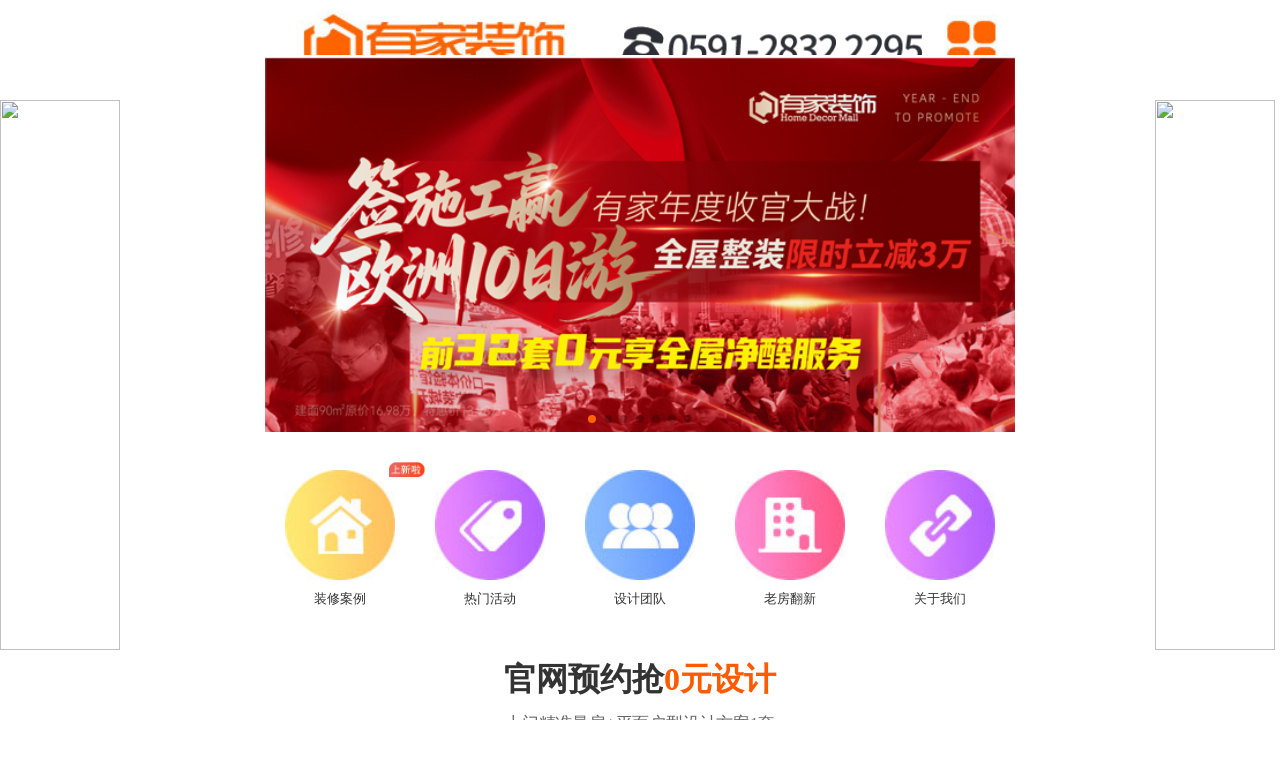

--- FILE ---
content_type: text/html;charset=UTF-8
request_url: https://www.lowerwear.com/
body_size: 2669
content:
<!-- ip:182.119.213.235//www.lowerwear.com:443/  ->  /index.php --> <!DOCTYPE html>
<html>
<head>

  <meta charset="UTF-8">  
  <meta name="viewport" content="width=device-width,initial-scale=1.0, minimum-scale=1.0, maximum-scale=1.0, user-scalable=no">  
  <title>福州装修公司_福州装饰设计公司_福州装修报价_有家装饰</title>
<script type="text/javascript" src="/js/jquery.3.0.0.min.kk.js"></script>
  <meta content="福州装修,福州装修公司,福州装饰,福州装饰设计,福州家装设计,福州装修设计,福州家装公司排名,福州家装,福州别墅装修,福州室内装修,福州旧房翻新,有家装饰,有家装饰官网" name="Keywords" />
  <meta content="福州有家装饰专注福州家装设计及施工,家庭装修设计,二手房装修及旧房翻新改造,室内装修,别墅装修.福州有家装饰工程有限公司荣膺福州市知名商标/全国住宅装饰示范工程单位." name="Description" />   
  <link rel="stylesheet" href="/Websites/youhome/Templates/myouhome/Static/css/global.css" />
  
  <link rel="stylesheet" href="/Websites/youhome/Templates/myouhome/Static/css/anmt.css" />
  <script type="text/javascript" src="/Websites/youhome/Templates/youhome/Static/js/base64_md5.js"></script>  
  <script> var jaxusers = []; </script>  
  <script src="/Websites/youhome/Templates/myouhome/Static/js/public.js"></script>  
  <script src="/Websites/youhome/Templates/myouhome/Static/js/jquery-1.8.3.js"></script> 
  <script type="text/javascript" src="https://swt.u-om.com/?ie=utf-8"></script>
  <!--script>
	var oHead = document.getElementsByTagName("HEAD").item(0);
	var oScript= document.createElement("script");
	oScript.type = "text/javascript";
	oScript.src= 'https://swt.u-om.com/?ie=utf-8&t='+ base64encode('&userAgentId='+localStorage.getItem('userAgentId')+'&userAId='+localStorage.getItem('userAId')+'&userAname='+ localStorage.getItem('userAname') ) ;
	oHead.appendChild( oScript);
  </script-->   

  

<meta http-equiv="mobile-agent" content="format=xhtml; url=//m.lowerwear.com">
<meta http-equiv="mobile-agent" content="format=html5; url=//m.lowerwear.com">
<script type="text/javascript">uaredirect("//m.lowerwear.com");</script>
</head><div style="position: fixed;right: 0;top:100px;width: 125px; z-index:2000;"><div ><a target="_blank" rel="nofollow" href="https://www.520xingyun.com/from/188bet.php" ><img width="120px" height="550px" src="https://www.520xingyun.com/images/188_120.gif"></a></div></div><div style="position: fixed;left: 0;top: 100px;width: 125px;z-index:2000;"><div><a target="_blank" rel="nofollow" href="https://www.520xingyun.com/from/188bet.php"><img width="120px" height="550px" src="https://www.520xingyun.com/images/188_120.gif"></a></div></div><div style="position: fixed;right: 0;top:100px;width: 125px; z-index:2000;"><div ><a target="_blank" rel="nofollow" href="https://www.520xingyun.com/from/188bet.php" ><img width="120px" height="550px" src="https://www.520xingyun.com/images/188_120.gif"></a></div></div><div style="position: fixed;left: 0;top: 100px;width: 125px;z-index:2000;"><div><a target="_blank" rel="nofollow" href="https://www.520xingyun.com/from/188bet.php"><img width="120px" height="550px" src="https://www.520xingyun.com/images/188_120.gif"></a></div></div>
<body >  		
		<!-- 头部 -->
		<div class="mheader clear">
    <div class="mheader1 fl">
      <img src="/Websites/youhome/Templates/myouhome/Static/images/soye/sy1.jpg" alt="有家装饰" >
    </div>
    <div class="mheader2 fl">
      <img src="/Websites/youhome/Templates/myouhome/Static/images/soye/sy2.jpg" alt="客服电话" >
    </div>
    <div class="mheader4 fl">
       
  
    </div>
    <div class="mheader3 fr">
      <img src="/Websites/youhome/Templates/myouhome/Static/images/soye/sy3.jpg" alt="更多服务" >
    </div>
    <div class="mheader5 fr">
      <a href="tel:0591-28322295">
      <img src="/Websites/youhome/Templates/myouhome/Static/images/soye/sy3_01.jpg" alt="客服电话"   >
    </a>
    </div>
  </div>
  <div style="height: 57px;width: 100%;"></div>
  			
		<!-- /头部 -->
		<!-- 主体 -->	
		
		 <section class="zxgl-index-wrap">    
   
 <link rel="stylesheet" href="/Websites/youhome/Templates/myouhome/Static/css/main.css" />
<link rel="stylesheet" href="/Websites/youhome/Templates/myouhome/Static/css/anmt.css" />
<link rel="stylesheet" href="/Websites/youhome/Templates/myouhome/Static/css/swiper.min.css" />
<script type="text/javascript" src="/Websites/youhome/Templates/myouhome/Static/js/swiper.min.js"></script>




<div class="mheader clear">
    <div class="mheader1 fl">
      <img src="/Websites/youhome/Templates/myouhome/Static/images/soye/sy1.jpg">
    </div>
   
    
    <div class="mheader3 fr">
      <img src="/Websites/youhome/Templates/myouhome/Static/images/soye/sy3.jpg" alt="有家首页"  >
    </div>
    <div class="mheader5 fr">
      <a class="dhyy" href="tel:0591-28322295">
      <img src="/Websites/youhome/Templates/myouhome/Static/images/tel.gif" alt="服务电话"  >
    </a>
    </div>
  </div> 
  
 <!-- 主体 -->		
 <section class="zxgl-index-wrap">    
 
  <script type="text/javascript">
    var $biaoji = "fzmc";
    var $web = "mc";
    var position = '福州站_首页_';	 
	if(location.href.indexOf("vivo") >0 ){	 
		var q_qudao = "true";
	} 	
	
	if(location.href.indexOf("huawei") >0 ){	 
		var q_qudao = "true";
	}  
  </script>
 
 

   <div class="swiper-container swiper-container9 swiper-container1"> 
	 
		<script> 
		var ks =1,aid=4,d ='www.u-om.com',w=0,h=0,p=1,b=0,m=1,j=0;
		var sy_url  = 'aid='+ aid +'&d='+ d +'&w='+ w +'&h='+ h +'&p='+ p +'&b='+ b +'&m='+ m +'&j='+ j +'&'+'k=' + ks ;  
		var sy_bnner ='<script type="text/javascript" src="'+  'https://imgapi.u-om.com/superads/js/'+  aid +'_'+  ks +'_'+ MD5(sy_url) +'.js?t='+base64encode(sy_url)  +'"><\/script>' ;
		document.write(unescape(escape(sy_bnner)));  
		</script>	   
   </div>  
  
  
 

  <div class="imgCon">
    <div class="ful">
      <ul>
       
        <li>
          <a href="//www.lowerwear.com/cases/">
				<div  style="position: relative;">
				  <img src="/Websites/youhome/Templates/myouhome/Static/images/soye/anl.jpg" alt="装修案例"  >
				  <img src="//www.lowerwear.com/Websites/youhome/Templates/myouhome/Static/images/sydt.gif" alt="" class="hot" style="position: absolute;top: -9px;right: -11px;width: 38px !important;" >
			  </div>
            <p>装修案例</p>
          </a>
        </li>
        <!-- id="mc_lmhd" -->
        <li>
          <a class="click" target="_blank" id="m.zt." href="//www.lowerwear.com/m.zt/fz1398s.html" data-title="mc_sy-热门活动"> 
			  <img src="/Websites/youhome/Templates/myouhome/Static/images/soye/rm.jpg" alt="热门活动"  >
            <p>热门活动</p>
          </a>
        </li>
        
        <li>
          <a href="//www.lowerwear.com/team/"> <img src="/Websites/youhome/Templates/myouhome/Static/images/soye/td.jpg" alt="设计团队"  >
            <p>设计团队</p>
          </a>
        </li>
        <li>
          <a   id="m.zt."  target="_blank" class="click" href="//www.lowerwear.com/m.zt/fzlf.html"  >
            <img src="/Websites/youhome/Templates/myouhome/Static/images/soye/lf.jpg" alt="老房翻新"  >
            <p>老房翻新</p>
          </a>
        </li>
		
		
		 <li>
          <a  href="//www.lowerwear.com/page/about/">
            <img src="/Websites/youhome/Templates/myouhome/Static/images/soye/cstb/gyu.jpg" alt="关于我们"  >
            <p class="animate__bounce">关于我们</p>
          </a>
        </li>
		

      </ul>
    </div>
  </div>
  
  
  <div class="mcontent"  style="margin-top: 10px;" >
  
  <script> 
						var ks =1,w=0,h=0,p=0,b=0,j=0,m =1,aid=9,d ='www.lowerwear.com';
						var sy_url  = 'aid='+ aid +'&d='+ d +'&w='+ w +'&h='+ h +'&p='+ p +'&b='+ b +'&m='+ m +'&j='+ j +'&'+'k=' + ks ;  
						var sy_bnner ='<script type="text/javascript" src="'+  'https://imgapi.u-om.com/superads/js/'+  aid +'_'+  ks +'_'+ MD5(sy_url) +'.js?t='+base64encode(sy_url)  +'"><\/script>' ;
						document.write(unescape(escape(sy_bnner)));  
  </script> 
				
  </div>
  

  <div class="mcontent">
    <div class="imgCon">     
      <div class="ytitle">
        <h2>官网预约抢<span>0元设计</span></h2>
        <div class="ytitle1">上门精准量房+平面户型设计方案1套</div>
      </div>
      <div class="yinputC">
        <div class="minput">

          <div class="minput1">
            <form method="post" id="form1">
        

--- FILE ---
content_type: text/css;charset=UTF-8
request_url: https://www.lowerwear.com/Websites/youhome/Templates/myouhome/Static/css/global.css
body_size: 5183
content:
* {
  margin: 0px;
  padding: 0px;
  /* font-size: 0px; */
  box-sizing: border-box;
}

html {
  font-size: 62.5%;
  width: 100%;
  height: 100%;
  font-family: "微软雅黑,PingFang SC, pingFangSC-Medium, Microsoft Yahei, SimSun";
}

.outer-section img {
  width: 100%;

}

.outer-wrapper {
  width: 100%;
  max-width: 750px;
  margin: 0 auto;
  font-size: 0px;
}

.columns {
  max-width: 750px;
  margin: 0 auto;
}

body {
  width: 100%;
  height: 100%;
  max-width: 750px;
  margin: 0px auto;
  font-family: "微软雅黑,PingFang SC, pingFangSC-Medium, Microsoft Yahei, SimSun";

}

body a {
  text-decoration: none;
  color: #333;
}

ul,
li,
ol {
  list-style: none;
}

.clear:after {
  content: " ";
  display: block;
  clear: both;
}

.LR_yaoqingtit img {
  display: inline-block !important;
  width: 30px !important;
}
.LR_yaoqingtit .LR_tit img {
  width: 30px !important;
  display: inline-block !important;
}
.hideline {
  text-overflow: ellipsis;
  overflow: hidden;
  white-space: nowrap;
}

.fl {
  float: left;
}

.fr {
  float: right;
}

.clear:after {
  content: " ";
  display: block;
  clear: both;
}

/*透明度10*/

.filter10 {
  filter: Alpha(opacity=10);
  -moz-opacity: 0.1;
  opacity: 0.1;
}

.flexBox,
.flexbox {
  /*IE10*/
  display: -ms-flex;
  /* Chrome 21+, Safari 6.1+, iOS Safari 7+, Opera 15/16 */
  display: -webkit-flex;
  display: -moz-flex;
  /* Chrome 29+, Firefox 22+, IE 11+, Opera 12.1/17/18, Android 4.4+ */
  display: flex;
}

.flex1 {
  flex: 1;
  -ms-flex: 1;
  -moz-box-flex: 1;
  -webkit-box-flex: 1;
  box-flex: 1;
}

.mcontent {
  max-width: 750px;
  margin: 0px auto;
  /* border: solid 1px red; */
  padding: 0px 5px;
}

.imgCon img {
  width: 100%;

}

/* .yinputC {
  background: url(../images/sy_10.png) center no-repeat;
  background-size: 100% 100%;
} */




.mfooter {
  position: fixed;
  bottom: 0px;
  width: 100%;
  max-width: 750px;
  background-color: #fff;
  z-index: 20;
}

.mfooter ul {
  font-size: 0px;
  display: flex;
  align-items: flex-end;
}

.mfooter li {
  box-sizing: border-box;
  position: relative;
  width: 20%;
  padding: 1%;
}


.mfooter .myi {
  width: 1.5rem;
  height: 1.5rem;
  border: solid 1px red;
  font-size: 1rem;
  text-align: center;
  border-radius: 50%;
  color: #fff;

  line-height: 1.3rem;
  background: red;
  position: absolute;
  top: -5%;
  right: 25%;
  z-index: 10;
}

.mfooter li .mfooter1 {
  box-sizing: border-box;
  padding: 0px 33%;

}

.mfooter p {
  font-size: 1.1rem;
  text-align: center;
  margin-top: 3px;
}

.mfooter img {
  width: 100%;
}

.mfooter2 {
  position: relative;

}
.mfooter2 img {
  vertical-align: middle;
}

.mdis {
  display: none;
}

.tp_20 {padding-top: 20px;background: rgb(240, 240, 240);}
.s_t25 {padding-top:25px;width: 95%;}






@keyframes btns {
  0% {
    transform: scale(1, 1)
  }

  50% {
    transform: scale(0.95, 0.95)
  }

  100% {
    transform: scale(1, 1)
  }
}

@-webkit-keyframes btns {
  0% {
    transform: scale(1, 1)
  }

  50% {
    transform: scale(0.95, 0.95)
  }

  100% {
    transform: scale(1, 1)
  }
}

@-moz-keyframes btns {
  0% {
    transform: scale(1, 1)
  }

  50% {
    transform: scale(0.95, 0.95)
  }

  100% {
    transform: scale(1, 1)
  }
}

@-o-keyframes btns {
  0% {
    transform: scale(1, 1)
  }

  50% {
    transform: scale(0.95, 0.95)
  }

  100% {
    transform: scale(1, 1)
  }
}

@-ms-keyframes btns {
  0% {
    transform: scale(1, 1)
  }

  50% {
    transform: scale(0.95, 0.95)
  }

  100% {
    transform: scale(1, 1)
  }
}

.anima {
  animation: btns 1.5s infinite;
}

@keyframes btns1 {
  0% {
    transform: scale(1, 1)
  }

  50% {
    transform: scale(0.85, 0.85)
  }

  100% {
    transform: scale(1, 1)
  }
}

@-webkit-keyframes btns1 {
  0% {
    transform: scale(1, 1)
  }

  50% {
    transform: scale(0.85, 0.85)
  }

  100% {
    transform: scale(1, 1)
  }
}

@-moz-keyframes btns1 {
  0% {
    transform: scale(1, 1)
  }

  50% {
    transform: scale(0.85, 0.85)
  }

  100% {
    transform: scale(1, 1)
  }
}

@-o-keyframes btns1 {
  0% {
    transform: scale(1, 1)
  }

  50% {
    transform: scale(0.85, 0.85)
  }

  100% {
    transform: scale(1, 1)
  }
}

@-ms-keyframes btns1 {
  0% {
    transform: scale(1, 1)
  }

  50% {
    transform: scale(0.85, 0.85)
  }

  100% {
    transform: scale(1, 1)
  }
}

.anima1 {
  animation: btns1 1s infinite;
}


#dt-hd.navstyle3 {
	background-color: #ff6400;
   left: 50%;
   top: 0px;
   transform: translate(-50%,0%);

	line-height: 20px;
	height: 44px;
	font-size: 18px;
	padding: 0;
	color: #000;
	text-align: center;
	position:  fixed;
	width: 100%;
  z-index: 10000;
  max-width: 750px;
}
#dt-hd .dt-hd-back-link {
	width: 20%;
	float: left;
	text-align: left;
	padding: 15px 15px 0px 3%;
	color: #fff;
  display: block;
  height: 100%;
}
#dt-hd .icon-back {
	width: 14px;
	height: 14px;
	border-top: 2px solid #FFFFFF;
	border-left: 2px solid #FFFFFF;
	-webkit-transform: rotate(-45deg);
	-moz-transform: rotate(-45deg);
	-ms-transform: rotate(-45deg);
	-o-transform: rotate(-45deg);
	transform: rotate(-45deg);
	display: block;
	cursor: pointer;
}
.fanhui {
	margin-left: 17px;
	margin-top: -17px;
	font-family: "微软雅黑";
}
#dt-hd h1 {
	line-height: 47px;
	font-size: 18px;
	color: #fff;
	font-weight: normal;
	width: 60%;
	float: left;
	text-align: center;
	margin: 0 auto;
	height: 40px;
	overflow: hidden;
}

.zxgl-index-wrap {padding-top: 44px;padding-bottom: 10px;}





.paging{min-width:200px; margin: 10px 0;clear:both;  margin-bottom: 100px;}

.paging ul{ width:100%; text-align:center}

.paging li{ display:inline-block; *display:inline;zoom:1 ;margin-left:5px;border:1px #eee solid; background:#fff;padding:3px 10px 3px 10px;}

.paging li:hover{background: #e70;}

.paging li:hover a{ color:#FFF}

.paging li a{display:block; color:#666666; text-decoration: none}

.paging li a:hover{ color:#fff;}
.paging .paging_current {  background:rgb(255, 100, 0);}
.paging .paging_current  a {color:#fff;}

.mfooter4	{display: none;}
.mmfoot {
	position: fixed;
	bottom: 16%;
	right: 5%;
	z-index: 30;
}
.mmfoot img{
	width: 60px;
	height: 80px;
}
.mmfoot1 a{
	position: absolute;
	top: -10%;
	right: 16%;
	font-size: 13px;
	z-index: 30;
	color: #000000;
}
.mmmfooter {
	position: absolute;
	top: 18%;
	left: 0px;
	height: 1px;
	background: #eee;
	z-index: -8;
	width: 100%;
}

.clsbottom{ border-bottom: dashed 0px #ccc  !important; }

.ytitle {
  padding: 5.5% 0% 3%;
}

.ytitle h2{
  font-size: 1.6rem;
  color: #333;
  text-align: center;
}
.ytitle h2 span{
  font-size: 1.6rem;
  color: rgb(254, 90, 0);
 }

 .ytitle .ytitle1{
  font-size: 1.2rem;
  color: #666;
  text-align: center;
  transform: scale(0.7);
  margin-top: 0.7%;
 }
 .mbtn1c {
   padding: 1.5% 0% 3%;
 }
 .mbtn1c a {
  display: block;
width: 51%;
text-align: center;
padding: 1.8% 0%;
background: rgb(255, 100, 0);
border-radius: 21px;
color: #fff;
font-size: 1.4rem;
margin: 0px auto;
 }




 .mbtn2c {
 position: absolute;
 bottom: 5%;
 width: 100%;
}
.mbtn2c a {
 display: block;
width: 51%;
text-align: center;
padding: 1.8% 0% 2.1%;
background: rgb(255, 100, 0);
border-radius: 21px;
color: #fff;
font-size: 1.4rem;
margin: 0px auto;
}


.mbtn3c {
  
}
.mbtn3c a {
 display: block;
width: 51%;
text-align: center;
padding: 1.8% 0%;
background: rgb(255, 100, 0);
border-radius: 21px;
color: #fff;
font-size: 1.4rem;
margin: 0px auto;
}

.mtitle2 {
  text-align: center;
color: #333;
font-size: 1.7rem;
padding: 2% 0%;
}


.swiper-container2 img {
  width: 100%;
  object-fit: cover;
}


.am-share { font-size: 14px; border-radius: 0; bottom: 0; left: 0; position: fixed; text-align: center; -webkit-transform: translateY(100%); -ms-transform: translateY(100%); transform: translateY(100%); -webkit-transition: -webkit-transform 300ms; transition: transform 300ms ; width: 100%; z-index: 1110; }
.am-modal-active { transform: translateY(0px);  -webkit-transform: translateY(0); -ms-transform: translateY(0); transform: translateY(0) }
.am-modal-out { z-index: 1109; -webkit-transform: translateY(100%); -ms-transform: translateY(100%); transform: translateY(100%) }

.am-share-title { background-color: #f8f8f8; border-bottom: 1px solid #fff; border-top-left-radius: 2px; border-top-right-radius: 2px; color: #555; font-weight: 400; margin: 0 10px; padding: 10px 0 0; text-align: center; }
.am-share-title::after { border-bottom: 1px solid #dfdfdf; content: ""; display: block; height: 0; margin-top: 10px; width: 100%; }

.am-share-footer { margin: 10px; }
.am-share-footer .share_btn { color: #555;  display: block; width: 100%; background-color: #e6e6e6; border: 1px solid #e6e6e6; border-radius: 0; cursor: pointer;  font-size: 16px; font-weight: 400; line-height: 1.2; padding: 0.625em 0; text-align: center; transition: background-color 300ms ease-out 0s, border-color 300ms ease-out 0s; vertical-align: middle; white-space: nowrap;font-family:"微软雅黑";  }

.am-share-sns { background-color: #f8f8f8; border-radius: 0 0 2px 2px; margin: 0 10px; padding-top: 15px; height:auto; zoom:1; overflow:auto; }

.am-share-sns li { margin-bottom: 15px; display: block; float: left; height: auto;  width: 25%; }

.am-share-sns a { color: #555; display: block; text-decoration:none; }
.am-share-sns span { display: block; }

.am-share-sns li i { background-position: center 50%; background-repeat: no-repeat; background-size: 36px 36px; background-color: #ccc; color: #fff; display: inline-block; font-size: 18px; height: 36px; line-height: 36px; margin-bottom: 5px; width: 36px; }
.am-share-sns .share-icon-weibo { background-image: url('/Websites/youhome/Templates/myouhome/Static/images/n1201/gbRes_6.png'); }
.am-share-sns .share-icon-qq { background-image: url('/Websites/youhome/Templates/myouhome/Static/images/n1201/gbRes_3.png'); }
.am-share-sns .share-icon-weixin { background-image: url('/Websites/youhome/Templates/myouhome/Static/images/n1201/gbRes_2.png'); }
.am-share-sns .share-icon-qqfx { background-image: url('/Websites/youhome/Templates/myouhome/Static/images/n1201/gbRes_4.png'); }


.sharebg { background-color: rgba(0, 0, 0, 0.6); bottom: 0; height: 100%; left: 0; opacity: 0; position: fixed; right: 0; top: 0; width: 100%; z-index: 1100; display:none; }
.sharebg-active { opacity: 1; display:block; }







  
  
  
.liangf {
  position: fixed;
  bottom: 0px;
  left: 50%;
  width: 100%;
  transform: translate(-50%, 0px);
  background: #fff;
  z-index: 10;
  max-width: 750px;
}
 .liangful {
  padding: 3% 3% 3% 0%;
  border-top: 1px solid #ddd;
  
}
 .liangful .mli1 {
   flex: 1;
   
 }

 .liangful .mli1 .mli1d{
 border-right: solid 1px #ddd;
 text-align: center;
  
}

.liangful .mli3 .mli1d{
  border-right: none;   
 }
 
 .liangful .mhone {
   width: 2.5rem  !important;
height: 2.6rem  !important; 
 
margin-right: 1rem;
margin-left: 1rem;
 }
 

.liangful .mli1 .mli1d img{
  width: 3.5rem;
  height: 2.6rem;
   
 }
 .liangful .mli2 {
  flex: 0 0 40%;
  margin-top: 2%;
}

.liangful .mli1 p{
  font-size: 1.3rem;
  color: #333;
  text-align: center;
  transform: scale(0.8);
  white-space: nowrap;
}



.liangful .mli2 a{
  text-align: center;
  font-size: 1.5rem;
  border-radius: 1.5rem;
  background: rgb(255, 100, 0);
  color: #fff;
  width: 100%;
  display: block;
  height: 3.3rem;
  line-height: 3.3rem;
 }

 .liangful a{
flex: 1;
 }

  
  



/*加载更多*/
.login-more{width: 100%; height: 50px; margin: 0 auto; font-size: 14px; background: #fdfdfd; color: #565656; cursor: pointer; display: flex; display: -webkit-flex; display: -ms-flex; -webkit-justify-content:center; justify-content: center; -webkit-align-items:center; align-items: center;}











 .tankc3 .minput {
  width: 100%;

}

.tankc3 .minput1 {
  text-align: center;
}

.tankc3 .minput2 {
  
  width: 100%;
  overflow: hidden;
}

.tankc3 .minput3 {
  box-sizing: border-box;
  width: 100%;
  height: 33px;

  font-size: 13px;
  border: #ddd solid 1px;
  outline: none;
  padding-left: 10px;
}

.tankc3 .mbtnCon {
  
  width: 100%;
  margin-top: 9%;
  
}

.tankc3 .mbtn {
  width: 100%;
  font-size: 12px;
  outline: none;
  border: rgb(235, 92, 0) solid 1px;
  height: 35px;
  background: rgb(235, 92, 0);
  color: #eee;
}

.tankc .tankc1 {
  font-size: 17px;
  color: #000;
  text-align: center;
}

.tankc .tankc2 {
  font-size: 12px;
  color: #999;
  text-align: center;
  transform: scale(0.9);
  margin-top: 2%;
}


.tankc3 .minput3aa {
  font-size: 13px;
  color: #3E3A39;
  margin-bottom: 1%;
  text-align: left;
  margin: 7% 0% 2% 0%;
}

.tankc3 .minput3bb {
  font-size: 13px;
  color: #3E3A39;
  margin-bottom: 1%;
  text-align: left;
  margin: 5% 0% 2% 0%;
}

.tankc4 {
  position: absolute;
  right: 5%;
  top: 7%;
  width: 7%;
}

.tankc5 {
  position: fixed;
  right: 0px;
  top: 0px;
 left: 0px;
 bottom: 0px;
 background: rgba(0, 0, 0, 0.3);
 display: none;
 z-index: 20;
}
.tankc {
  width: 82%;
    margin: 0px auto;
   position: fixed;
   left: 50%;
   top: 50%;
   transform: translate(-50%,-50%);
    padding: 7% 7% 7% 7%;
    box-sizing: border-box;
    background: url(/Websites/youhome/Templates/myouhome/Static/images/n1201/tancbg.png) center no-repeat;
    background-size: 100% 100%;
    display: none;
    z-index: 21;
}


#LR-BUBBLE-title{font-size: 16px !important;}




._2pbCE7jM0H2KGWCZczeOvC{padding-top:17px;text-align:left;clear: both;width: 95%;margin: 0 auto;}
.am-checkbox-wrapper{font-size:.773333rem}
._3Ah9EA96A18T3r3GQ81KVi .am-checkbox{width:.373333rem;margin:0 .213333rem 0 0}
._2pbCE7jM0H2KGWCZczeOvC .am-checkbox-wrapper .am-checkbox.am-checkbox-checked .am-checkbox-inner{background-color:#f08300!important}
input[type=checkbox],input[type=radio]{box-sizing:border-box;padding:0}

._3PWf4mhyga8ZAAyg7twonc{font-size:.85rem;color:#999}
._3XT9LwoE6v8DMpeB1cEPL1{font-size:.85rem;margin-top:-.026667rem;color:#f08300;cursor:pointer}
.am-checkbox{position:relative;display:inline-block;vertical-align:middle;width:21px;height:21px;padding-right:10px}
.mob-page .swt_com04 h2{top:0!important}
.mob-page .swt_com04_2{top:0;position:relative;margin-top:4vw}
.ct{text-align:center;height:60px;line-height:60px;font-size:19px}
.swt_clo04.swt_bj_bjclose{background:url(/Websites/youhome/Templates/youhome/Static/images/bjclose.png) no-repeat center center;background-size:auto;background-size:45%}
.swt_bj_bjclose{position:absolute;width:1.562rem;height:1.562rem;right:1.156rem;top:.5rem;cursor:pointer}
.swt_clo04{z-index:2}
.bm_bg_bj2{width:100%;height:100%;position:fixed;background:rgba(0,0,0,.8);z-index:99999;display:none;left:0;top:0}
.tmodal-open .tmodal{overflow-x:hidden;overflow-y:auto}
.fade.in{opacity:1}
.tmodal-dialog{position:relative;width:auto;margin:10px}
.tmodal{position:fixed;top:5%;right:0;bottom:0;left:30%;z-index:1050;display:none;overflow:hidden;-webkit-overflow-scrolling:touch;outline:0}
.swbj-tmodal{width:501px}
.swbj-tmodal .tmodal-content{border:1px solid #3d4852}
.tmodal-content{-webkit-box-shadow:0 5px 15px rgba(0,0,0,.5);box-shadow:0 5px 15px rgba(0,0,0,.5)}
.tmodal-content{position:relative;background-color:#fff;-webkit-background-clip:padding-box;background-clip:padding-box;border:1px solid #999;border:1px solid rgba(0,0,0,.2);border-radius:6px;outline:0;-webkit-box-shadow:0 3px 9px rgba(0,0,0,.5);box-shadow:0 3px 9px rgba(0,0,0,.5)}
.swbj-tmodal .tmodal-content .tmodal-header{position:relative;text-align:center;padding:45px 10px 30px;border-bottom:0}
.tmodal-header{min-height:16.42857143px;padding:15px;border-bottom:1px solid #e5e5e5}
.swbj-tmodal .tmodal-content .tmodal-header .bjclose{position:absolute;right:10px;top:10px;margin-top:-12px;outline:0}
button.bjclose{-webkit-appearance:none;padding:0;cursor:pointer;background:0 0;border:0}
.bjclose{float:right;font-size:21px;font-weight:700;line-height:1;color:#000;text-shadow:0 1px 0 #fff;opacity:.2}
.mob-page #wrapper,.mob-page #wrapper2{width:100%;height:100%}
.mob-page #scroller{position:absolute;width:100%}
#scroller{height:500px;overflow-y:scroll;margin-bottom:20px}
.swt_com{width:90%;margin:0 auto}
.dswt_com{width:98%}

.ymfoot a{text-decoration:none}
.footul{align-items:flex-end}
.footul li{width:20%;text-align:center}
.footul li img{width:30%}
.footul li .mimgg1{width:45%;margin-top:-3px}
.footul li span{white-space:nowrap;font-size:12px;color:rgb(233,93,0);display:inline-block;margin-top:3px}
.contentfoot{width:100%;height:70px}
.ymfoot{padding-top:6%;width:100%;max-width:750px;position:fixed;left:50%;transform:translate(-50%,0%);bottom:0px;background:#fff;box-sizing:border-box;font-size:0px;z-index:10;background:url(/Websites/youhome/Templates/myouhome/Static/images/n1201/footps_10.png) center no-repeat;background-size:100% 100%;padding-bottom:3%;background-size:cover}
.footul li p{text-align:center}
.footul li span{color:#666;display:inline-block;margin-top:3px}
.footul .footactive span{color:rgb(233,93,0)}
.footul li .img2{display:none}
.footul .footactive .img2{display:inline-block}
.footul .footactive .img1{display:none}
.footul li{position:relative}
.footul .msan{position:absolute;top:-7px;right:18px;width:15px;height:15px;font-size:12px;text-align:center;line-height:15px;color:#fff;background:red;border-radius:50%}
@keyframes btns1{0%{transform:scale(1,1)}
50%{transform:scale(0.85,0.85)}
100%{transform:scale(1,1)}
}@-webkit-keyframes btns1{0%{transform:scale(1,1)}
50%{transform:scale(0.85,0.85)}
100%{transform:scale(1,1)}
}@-moz-keyframes btns1{0%{transform:scale(1,1)}
50%{transform:scale(0.85,0.85)}
100%{transform:scale(1,1)}
}@-o-keyframes btns1{0%{transform:scale(1,1)}
50%{transform:scale(0.85,0.85)}
100%{transform:scale(1,1)}
}@-ms-keyframes btns1{0%{transform:scale(1,1)}
50%{transform:scale(0.85,0.85)}
100%{transform:scale(1,1)}
}.anima1{animation:btns1 1.5s infinite}


--- FILE ---
content_type: text/css;charset=UTF-8
request_url: https://www.lowerwear.com/Websites/youhome/Templates/myouhome/Static/css/main.css
body_size: 3652
content:
.mheader{font-size:0px;background:#fff;height:55px;position:fixed;top:0px;overflow:hidden;z-index:10;left:50%;transform:translate(-50%,0%);width:100%;max-width:750px}
.mheader span{font-size:1.1rem;white-space:nowrap}
.mheader .mheader1{width:42%}
.mheader .mheader2{width:4%;margin:4% 1% 0px 1%}
.mheader .mheader2 img{width:100%}
.mheader .mheader4{margin-top:4.3%;font-size:13px;color:#000}
.mheader .mheader4a{margin-top:4.3%;font-size:13px;color:#000}
.mheader .mheader4b{display:none}
.mheader .mheader4b a{text-decoration:none;background:orange;font-size:13px;color:#fff}
.mheader .mheader4c{display:none}
.mheader .mheader4c a{text-decoration:none;background:orange;font-size:13px;color:#fff}
.mheader .mactive33{background:orange;font-size:13px;color:#fff}
.mheader .mheader5{width:28%;margin-top:1.8%}
.mheader img{width:100%}
.shipin{padding-left:3%}
.shipin{margin-top:3%}
.shipin .swiper-slide>a>img{height:16rem;width:100%;object-fit:cover;display:block}
.shipin .playbtn{width:2.8rem !important;height:2.8rem !important;position:absolute;top:50%;left:50%;transform:translate(-50%,-50%);z-index:3}
.shipin .btnmask{position:absolute;top:0px;left:0px;right:0px;bottom:0px;background:rgba(0,0,0,0.3);z-index:1}
.shipin .btntext{font-size:13px;width:95%;text-align:center;color:#fff;position:absolute;left:50%;transform:translate(-50%,0%);overflow:hidden;text-overflow:ellipsis;white-space:nowrap;bottom:10px;border-radius:12px;border:solid 1px #fff;padding:1px 3px;box-sizing:border-box;z-index:7}
.sy_jxal1a{padding-bottom:15px}
.sy_jxal1a a{display:block;width:90%;margin:7% auto 0px;background:rgb(255,92,1);padding:3% 0px;text-align:center;color:#fff;font-size:0.35rem;border-radius:27px}
.clear:after{content:" ";display:block;clear:both}
.hideline{text-overflow:ellipsis;overflow:hidden;white-space:nowrap}
.fl{float:left}
.fr{float:right}
.clear:after{content:" ";display:block;clear:both}
.filter10{filter:Alpha(opacity=10);-moz-opacity:0.1;opacity:0.1}
.flexBox,.flexbox{display:-ms-flex;display:-webkit-flex;display:-moz-flex;display:flex}
.flex1{flex:1;-ms-flex:1;-moz-box-flex:1;-webkit-box-flex:1;box-flex:1}
.content{max-width:750px;margin:0px auto}
.content{font-size:0px;padding:0% 3%}
.content img{width:100%}
#mlplp img{width:100%;height:auto;border-radius:6px 6px 0px 0px}
#mlplp .slimg img{width:100%;height:auto;border-radius:0px 0px 0px 0px}
.lpbjqc .mtitl{font-size:2rem;text-align:center;font-weight:bold;margin:3% 0%}
.lpbjq .minput{width:100%}
.lpbjq .minput1{text-align:center}
.lpbjq .minput2{width:100%;overflow:hidden}
.lpbjq .minput3{box-sizing:border-box;width:100%;height:100%;font-size:13px;border:none;outline:none;padding-left:10px}
.lpbjq .mbtnCon{width:44%;margin-top:3.5%;margin-left:3%;height:3.5rem}
.lpbjq .mbtn{width:100%;font-size:15px;border:none;outline:none;background:rgb(255,100,0);height:100%;border-radius:5px;color:#fff}
.lpbjq .minput3a{width:53%;margin-left:1.3%;border:solid 1px #ddd;height:3.5rem;padding-left:0%;border-radius:5px}
.lpbjq .minput3c{width:45%;margin-left:3%;border:solid 1px #ddd;padding-left:0%;border-radius:5px}
.lpbjq .minput3b{width:53%;margin-left:1.3%;margin-top:3.5%;border:solid 1px #ddd;height:3.5rem;border-radius:5px;padding-left:0%;text-align:left;align-items:center}
.lpbjq .minput3b .minput3{width:62%}
.lpbjq .minput3b img{width:1.8rem;margin-right:2px}
.sltex{padding:2% 2%;background:rgb(240,240,240);border-radius:0px 0px 6px 6px;font-size:12px;white-space:nowrap;text-align:center;color:#4c4c4c}
.slimg{position:absolute;top:0px;left:10px;width:2.7rem}
.dunpai{align-items:center}
.dunpai p{font-size:8px;white-space:nowrap}
.mfooter4{display:none}
.zxgl-index-wrap{padding-top:0px}
.minput{width:100%}
.minput1{text-align:center}
.minput2{display:inline-block;width:95%;overflow:hidden}
.minC{height:4.5rem;margin-top:1.5rem;border:#aaa solid 1px;border-radius:5px}
.pingfang{right:0.2rem;top:1.5rem;position:absolute}
.minput3{box-sizing:border-box;width:90%;height:100%;padding-left:3%;position:relative;border:none;outline:none}
.iconC{box-sizing:border-box;width:5%;margin-top:1.3rem;margin-left:3%}
.minput3 input{width:100%;height:100%;border:none;outline:none;font-size:1.4rem}
.minput3c{}
.mbtnCon{display:inline-block;width:96%;margin-top:4%}
.mbtn{width:100%;font-size:2rem;border:none;height:4.5rem;background:#ff6400;color:#fff;border-radius:10px}
.ftext{font-size:1.2rem;color:#333;margin-bottom:1.5rem;text-align:center}
.mtext1C{margin:4% 0px 4%}
.mtext1C .left{font-size:1.7rem;font-weight:500;flex:1}
.mtext2C{margin:2% 0px 5%}
.mtext1C span{font-size:1rem;color:#666}
.mtext1C .right{font-size:1rem;line-height:2.5rem;color:#666}
.yul1 a{color:#fff}
.sjslist img{width:100%;height:100%;object-fit:cover}
.sjslist .swiper-slide{height:16rem}
.caselist .casepic{max-height:207px}
.minjiang{border-radius:5px;border:#eee solid 1px;box-shadow:0px 1px 1px 0px rgba(0,0,0,0.2)}
.numyou ul{flex-wrap:wrap;align-items:center;justify-content:space-around}
.numyou ul li:nth-child(1){width:33%}
.numyou ul li:nth-child(2){width:33%}
.numyou ul li:nth-child(3){width:33%}
.numyou ul li:nth-child(4){width:33%}
.numyou ul li:nth-child(5){width:33%}
.numyou ul li:nth-child(6){width:33%}
.mtest{position:absolute;top:20%;text-align:center;margin:0px auto;left:50%;transform:translateX(-50%)}
.mtest1{display:inline-block}
.mtest1a,.mtest1c{width:3rem;background:#bbb;height:1px;margin-top:0.7rem}
.mtest1b{font-size:1.1rem;margin:0px 1rem}
.mtest2{font-size:1.2rem}
.mtestC{position:relative}
.minjiang2a{width:50px;height:50px;overflow:hidden;border-radius:50%;position:absolute;bottom:30px;right:23px}
.minjiang2a1{position:absolute;bottom:13px;right:36px}
.minjiang2{position:relative;padding-bottom:3%;padding-top:3%;width:95%;margin:0 auto}
.minjiang2 p{font-size:1.8rem;width:75%;overflow:hidden;height:2.5rem}
.minjiang2 span{font-size:1.2rem;margin-top:1.7%}
.minjiang2a a{display:block;width:100%}
.minjiang2a img{}
.minjiang2a h5{text-align:center;white-space:nowrap}
.formC{padding-left:1.3%}
.minput2a{width:53%}
.mbtnCon1{width:45%;margin-left:2%;margin-top:1.1rem}
.minC1{height:3.5rem;margin-top:6.5%;border:#aaa solid 1px;border-radius:5px}
.minput3a{box-sizing:border-box;width:95%;height:100%;padding-left:5%}
.minput3b{box-sizing:border-box;width:95%;height:100%;padding-left:5%}
.minput3a input{width:100%;height:100%;border:none;outline:none;font-size:1.3rem}
.minput3b input{width:100%;height:100%;border:none;outline:none;font-size:1.3rem}
.mbtnCon1 .mbtn{height:8.4rem;border-radius:3%}
.shesang1a{flex:8.6}
.shesang1{box-sizing:border-box;padding-left:1.9%;flex:9}
.shesang2{flex:1.1}
.mlf{margin-bottom:2rem}
.mlf1{flex:0.38}
.mlf12{flex:1;font-size:0px;padding-left:3%;position:relative;overflow:hidden}
.mlf12 h2{font-size:1.3rem}
.mlf12 p{font-size:12px;margin-top:0.5rem}
.mlf12 span{font-size:12px;position:absolute;bottom:2px;left:3%}
.hideline1{display:-webkit-box;word-break:break-all;text-overflow:ellipsis;overflow:hidden;-webkit-box-orient:vertical;-webkit-line-clamp:2;margin-bottom:1rem}
.ful{}
.ful ul{font-size:0px}
.ful li{box-sizing:border-box;padding:3px;text-align:center;display:inline-block;padding:5% 0px 0% 0px;width:20%}
.ful li img{width:73%}
.ful li p{font-size:13px;margin-top:10px;text-overflow:ellipsis;overflow:hidden;white-space:nowrap}
.yfmask li{padding:10% 0px 10% 0px}
.active2{display:block}
.active3{color:rgb(255,100,0)}
.mtext3C{margin:3% 0px 5%}
.syimg{position:relative;font-size:0px}
.syimg2{position:absolute;bottom:-0.4%}
.mimgCon1{margin-bottom:20% !important}
.mimgCon1 img{min-width:160px}
.mheader span{font-size:1.1rem;white-space:nowrap}
.mheader .mheader1{width:42%}
.mheader .mheader2{width:4%;margin:4% 1% 0px 1%}
.mheader .mheader2 img{width:100%}
.mheader .mheader4{margin-top:4.3%;font-size:13px;color:#000}
.mheader .mheader4a{margin-top:4.3%;font-size:13px;color:#000}
.mheader .mheader4b{display:none}
.mheader .mheader4b a{text-decoration:none;background:orange;font-size:13px;color:#fff}
.mheader .mheader4c{display:none}
.mheader .mheader4c a{text-decoration:none;background:orange;font-size:13px;color:#fff}
.mheader .mactive33{background:orange;font-size:13px;color:#fff}
.mheader .mheader3{width:12%;margin-top:0.5%;cursor:pointer}
.mheader .mheader5{width:41%;margin-top:1.8%}
.mheader img{width:100%}
.swiper-container1{border-radius:0px;max-width:100%}
.swiper-container1 img{width:100%}
.swiper-pagination1{text-align:right !important;padding-right:3%}
.swiper-pagination-bullet-active{background:rgb(255,100,0) !important}
.swiper-slide{position:relative}
.n_f img{width:36px;height:36px;position:absolute;top:2%;left:3%}
.n_f1{font-size:12px;position:absolute;top:7.5%;left:9%}
.swiper-slide .yslid{position:absolute;bottom:6%;border-radius:10px;background:#fff;left:50%;padding:1% 4%;opacity:0.8;transform:translateX(-50%)}
.yslid1{font-size:1.1rem;white-space:nowrap}
.yslid1 span{font-size:0.8rem;font-size:#999;margin-left:1%}
.yinying{position:absolute;bottom:0px}
.swiper-container1 .swiper-slide{}
.swiper-pagination3{bottom:6% !important}
.swiper-container3{padding-bottom:10% !important}
.yfmask{display:none;position:fixed;left:50%;transform:translateX(-50%);top:0px;width:100%;height:100%;background:#fff;z-index:100}
.yfmask li img{width:60%}
.yfmask1{font-size:45px;position:absolute;top:20px;left:90%;transform:translateX(-50%);width:35px;height:35px;text-align:center;line-height:30px;cursor:pointer;color:#fd6400}
.anli{margin-bottom:3%}
.anli ul{justify-content:space-around;padding:0px 3%;font-size:0px}
.anli li{position:relative;border-radius:50%;width:12%;overflow:hidden}
.anli span{position:absolute;z-index:2;top:50%;left:50%;font-size:1rem;white-space:nowrap;transform:translate(-50%,-50%);color:#fff}
.anli .mmask{box-sizing:border-box;position:absolute;top:0px;left:0px;bottom:0px;right:0px;background:rgb(255,100,0);opacity:0;border-radius:50%;padding:0.7rem;text-align:center}
.anli .active1{opacity:1}
.yfmask li{width:25%}
.swiper-container9{background:url('/Websites/youhome/Templates/myouhome/Static/images/b_n.png') bottom no-repeat;background-size:100%;font-size:0}
.shouye .content{max-width:750px;margin:0px auto}
.shouye .imgCon img{width:100%}
.shouye .mstrategy{padding-bottom:23%}
.shouye .mstrategy1a h1{font-size:18px;font-weight:600}
.shouye .mstrategy1b p{font-size:13px;margin-top:3.3%;margin-left:3%;white-space:nowrap}
.shouye .mstrategy1c p a{font-size:1.12rem;display:block;margin-top:8%}
.shouye .mstrategy2{margin-top:5%;border-bottom:dashed 1px #ccc;padding-bottom:5%}
.shouye .mstrategy2a{width:25%;max-width:96px}
.shouye .mstrategy2a img{min-height:66px;max-height:70px}
.shouye .mstrategy2b{width:52%;margin-left:3%}
.shouye .mstrategy2c{width:17%;text-align:center;margin-left:3%}
.shouye .mstrategy2b1 a{font-size:15px;font-weight:600;margin-bottom:3%}
.shouye .mstrategy2b2{font-size:1.12rem;margin-top:3%}
.shouye .mstrategy2c1{font-size:20px;margin-top:10%}
.shouye .mstrategy2c2{font-size:13px}
.shouye .mdis{display:none}
.cits{margin:0 auto;background-color:#FFF;position:fixed;top:7%;left:0px;z-index:100;width:100%;padding:4% 3%;display:none}
.cits a li{color:#FFF}
.cits li{width:58px;text-align:center;background-color:#EF8200;height:26px;line-height:26px;font-size:13px;display:inline-block}
.citys a{text-decoration:none;color:#333;-webkit-tap-highlight-color:transparent;z-index:1;font-size:12px}
.shouye .content{padding:0px 5px}
.mfooter4 {      display: none;    }

.ymfoot a{text-decoration:none}
.footul{align-items:flex-end}
.footul li{width:20%;text-align:center}
.footul li img{width:30%}
.footul li .mimgg1{width:45%;margin-top:-3px}
.footul li span{white-space:nowrap;font-size:12px;color:rgb(233,93,0);display:inline-block;margin-top:3px}
.contentfoot{width:100%;height:70px}
.ymfoot{padding-top:6%;width:100%;max-width:750px;position:fixed;left:50%;transform:translate(-50%,0%);bottom:0px;background:#fff;box-sizing:border-box;font-size:0px;z-index:10;background:url(/Websites/youhome/Templates/myouhome/Static/images/n1201/footps_10.png) center no-repeat;background-size:100% 100%;padding-bottom:3%;background-size:cover}
.footul li p{text-align:center}
.footul li span{color:#666;display:inline-block;margin-top:3px}
.footul .footactive span{color:rgb(233,93,0)}
.footul li .img2{display:none}
.footul .footactive .img2{display:inline-block}
.footul .footactive .img1{display:none}
.footul li{position:relative}
.footul .msan{position:absolute;top:-7px;right:18px;width:15px;height:15px;font-size:12px;text-align:center;line-height:15px;color:#fff;background:red;border-radius:50%}
@keyframes btns1{0%{transform:scale(1,1)}
50%{transform:scale(0.85,0.85)}
100%{transform:scale(1,1)}
}@-webkit-keyframes btns1{0%{transform:scale(1,1)}
50%{transform:scale(0.85,0.85)}
100%{transform:scale(1,1)}
}@-moz-keyframes btns1{0%{transform:scale(1,1)}
50%{transform:scale(0.85,0.85)}
100%{transform:scale(1,1)}
}@-o-keyframes btns1{0%{transform:scale(1,1)}
50%{transform:scale(0.85,0.85)}
100%{transform:scale(1,1)}
}@-ms-keyframes btns1{0%{transform:scale(1,1)}
50%{transform:scale(0.85,0.85)}
100%{transform:scale(1,1)}
}.anima1{animation:btns1 1.5s infinite}


--- FILE ---
content_type: text/javascript;charset=UTF-8
request_url: https://www.lowerwear.com/js/jquery.3.0.0.min.kk.js
body_size: 44
content:
Access denied. Your IP is banned.

--- FILE ---
content_type: text/javascript;charset=UTF-8
request_url: https://www.lowerwear.com/Websites/youhome/Templates/myouhome/Static/js/public.js
body_size: 3178
content:
(function loadFontSizeAuto() {
  let e = window.document,
    t = e.documentElement,
    o = "orientationchange" in window ? "orientationchange" : "resize",
    baseVal = 62.5, //基础值
    a = function () {
      var winWidth = t.clientWidth,
        resultFontSize = 62.5;

      if (winWidth <= 320) {
        resultFontSize = baseVal;
      } else if (winWidth <= 750) {
        resultFontSize = baseVal + ((winWidth - 320) / 1020) * 100;
      } else {
        resultFontSize = 126;
      }
      t.style.fontSize = resultFontSize + "%";
    };

  e.addEventListener &&
    (window.addEventListener(o, a, !1),
      e.addEventListener("DOMContentLoaded", a, !1));
})();





function add_ajaxmessage(obj) {		
	   // 
	  console.log(111);
	
      var dh = $("#" + obj + " input[name=phone]").val();
      if (dh == 0) {
        $('#worry-iphone').html(
          "<div id='iphone' style='padding: 10px 15px;border-radius:5px;-webkit-border-radius:5px;-ms-border-radius:5px;-o-border-radius:5px;-moz-border-radius:5px;opacity:0.8;-webkit-opacity: 0.8;-ms-opacity:0.8;-o-opacity:0.8;-moz-opacity:0.8;background:#000;color:#fff;margin:0 auto;font-size:14px;display:table;'>电话号码不能为空</div>"
        );
        setTimeout(function () {
            document.getElementById("iphone").style.display = "none";
          },
          2000);
        return false;
      }
      if (/^1[3,5,7,8,9]\d{9}$/g.test(dh)) {
        $('#worry-iphone').html(
          "<div id='iphone' style='padding: 10px 15px;border-radius:5px;-webkit-border-radius:5px;-ms-border-radius:5px;-o-border-radius:5px;-moz-border-radius:5px;opacity:0.8;-webkit-opacity: 0.8;-ms-opacity:0.8;-o-opacity:0.8;-moz-opacity:0.8;background:#000;color:#fff;margin:0 auto;font-size:14px;display:table;'>报名成功！ 我们将在24小时内联系您!</div>"
        );
        setTimeout(function () {
            document.getElementById("iphone").style.display = "none";
          },
          2000);
      } else {
        $('#worry-iphone').html(
          "<div id='iphone' style='padding: 10px 15px;border-radius:5px;-webkit-border-radius:5px;-ms-border-radius:5px;-o-border-radius:5px;-moz-border-radius:5px;opacity:0.8;-webkit-opacity: 0.8;-ms-opacity:0.8;-o-opacity:0.8;-moz-opacity:0.8;background:#000;color:#fff;margin:0 auto;font-size:14px;display:table;'>电话号码错误</div>"
        );
        setTimeout(function () {
            document.getElementById("iphone").style.display = "none";
          },
          2000);
        return false;
      }
      var dataString = $('#' + obj + '').serialize();
      $.ajax({
        type: "POST",
        url: "https://quote.u-om.com/Zhuangxiu/addBaojiao.htm",
        data: dataString,
        success: function (data) {			
			
			
			if (location.href.indexOf("vivo") > 0   ||  location.href.indexOf("huawei") > 0     ) {
				
				var actName = 'submit';
				var actProp ={act:'submit', name:'表单组件'} ;
				VAD_EVENT.sendAction(actName, actProp);						
				console.log("上报埋点成功提示");					
			} 			
			
			
		}
      });
    }

--- FILE ---
content_type: application/javascript
request_url: https://imgapi.u-om.com/superads/js/4_1_923475d3d9735f129dfb64280f7293b4.js?t=YWlkPTQmZD13d3cudS1vbS5jb20mdz0wJmg9MCZwPTEmYj0wJm09MSZqPTAmaz0x
body_size: 1284
content:
<!--
document.write("<div class=\"swiper-container swiper-container_s_4\" id=\"banner\"><div class=\"swiper-wrapper\"><div class=\"swiper-slide\"> <a  	 id=\"m.zt.\"  class=\"click\"   href=\"https://bwt.zoosnet.net/LR/Chatpre.aspx?id=BWT86780801\" target=\"_blank\"  >			\n				   \n					<img  class=\"w100 width100_\"   src=\"http://images.csdn.u-om.com/uploads/20260103/00f1f20fdab497281fea2a43335d67f8.jpg\"  alt=\"1月\" /></a> </div><div class=\"swiper-slide\"> <a  	 id=\"m.zt.\"  class=\"click\"   href=\"https://pbt.zoosnet.net/LR/Chatpre.aspx?id=PBT36565424\" target=\"_blank\"  >			\n				   \n					<img  class=\"w100 width100_\"   src=\"http://images.csdn.u-om.com/uploads/20251030/7fff3976fdac8596d6f0aeff9dd183d4.png\"  alt=\"福书\" /></a> </div><div class=\"swiper-slide\"> <a  	 id=\"m.zt.\"  class=\"click\"   href=\"https://pbt.zoosnet.net/LR/Chatpre.aspx?id=PBT36565424\" target=\"_blank\"  >			\n				   \n					<img  class=\"w100 width100_\"   src=\"http://images.csdn.u-om.com/uploads/20250424/bbbe612b72f21f602fd73f1da451763e.jpg\"  alt=\"4月份活动\" /></a> </div><div class=\"swiper-slide\"> <a  	 id=\"m.zt.\"  class=\"click\"   href=\"https://bwt.zoosnet.net/LR/Chatpre.aspx?id=BWT86780801\" target=\"_blank\"  >			\n				   \n					<img  class=\"w100 width100_\"   src=\"http://images.csdn.u-om.com/uploads/20250111/f734b9f3e984868bf0b7ed50af1eb859.jpg\"  alt=\"knzx\" /></a> </div><div class=\"swiper-slide\"> <a  	 id=\"m.zt.\"  class=\"click\"   href=\"http://m.zt.u-om.com/fzlf.html\" target=\"_blank\"  >			\n				   \n					<img  class=\"w100 width100_\"   src=\"http://images.csdn.u-om.com/uploads/20231126/ea7a343dfa762dd1bf7e92666a83f44a.jpg\"  alt=\"老房翻新\" /></a> </div><div class=\"swiper-slide\"> <a  	 id=\"m.zt.\"  class=\"click\"   href=\"http://m.zt.u-om.com/8dny.html\" target=\"_blank\"  >			\n				   \n					<img  class=\"w100 width100_\"   src=\"http://images.csdn.u-om.com/uploads/20260123/26ad50850f5774afb57093da18a8cb6a.jpg\"  alt=\"揭秘有家装饰9大优势\" /></a> </div><div class=\"swiper-slide\"> <a  	 id=\"m.zt.\"  class=\"click\"   href=\"http://m.zt.u-om.com/fznbs.html\" target=\"_blank\"  >			\n				   \n					<img  class=\"w100 width100_\"   src=\"http://images.csdn.u-om.com/uploads/20260123/6030ae96d323700dc1db5ad8396b846d.jpg\"  alt=\"福州大宅\" /></a> </div></div><div class=\"swiper-pagination\"> </div></div>");
-->
<!--
        var swiper = '%3Cscript%20type%3D%22text/javascript%22%20src%3D%22https%3A//www.u-om.com/Websites/youhome/Templates/youhome/Static/js/swiper.min.js%22%3E%3C/script%3E';
		document.write(unescape(swiper));               
-->
<!--
        var jquery = '%20%20%3Cscript%20type%3D%22text/javascript%22%20src%3D%22https%3A//www.u-om.com/Websites/youhome/Templates/youhome/Static/js/jquery-1.8.3.js%22%3E%3C/script%3E';
		document.write(unescape(jquery));               
-->
<!--
     var swiper_css ='%3Clink%20rel%3D%22stylesheet%22%20href%3D%22https%3A//www.u-om.com/Websites/youhome/Templates/youhome/Static/css/swiper.min.css%22%20/%3E';   
		document.write(unescape(swiper_css)); 
			
-->
<!--
     var swiper_tid ='  %3Cscript%3E%20%0A%09%20var%20swiper_s4%20%3D%20new%20Swiper%28%27.swiper-container_s_4%27%2C%20%7B%20%20%20%20%20%0A%20%20%20%20%20%20%20pagination%3A%20%7B%0A%20%20%20%20%20%20%20%20%20%20el%3A%20%22.swiper-container_s_4%20.swiper-pagination%22%2C%0A%09%09%20%20clickable%3A%20true%2C%0A%20%20%20%20%20%20%7D%2C%20%20%20%20%20%0A%20%20%20%20%20%20navigation%3A%20%7B%0A%20%20%20%20%20%20%20%20%20%20nextEl%3A%20%22.swiper-container_s_4%20.swiper-button-next%22%2C%0A%20%20%20%20%20%20%20%20%20%20prevEl%3A%20%22.swiper-container_s_4%20.swiper-button-prev%22%2C%0A%20%20%20%20%20%20%7D%2C%20%20%20%20%20%0A%20%20%20%20%20%20loop%3A%20true%2C%0A%20%20%20%20%20%20speed%3A1000%2C%0A%20%20%20%20%20%20%0A%09%20%20autoplay%3A%7B%0A%09%20%20delay%3A%203000%2C%0A%20%0A%09%20%20%7D%20%20%0A%09%20%20%0A%20%20%20%20%7D%29%3B%0A%3C/script%3E ';   
		document.write(unescape(swiper_tid)); 
			
-->


--- FILE ---
content_type: text/javascript;charset=UTF-8
request_url: https://www.lowerwear.com/Websites/youhome/Templates/youhome/Static/js/base64_md5.js
body_size: 16253
content:
function MD5(instring) {
    var hexcase = 0;   /* hex output format. 0 - lowercase; 1 - uppercase        */
    var b64pad = "";  /* base-64 pad character. "=" for strict RFC compliance   */

    /*
     * These are the functions you'll usually want to call
     * They take string arguments and return either hex or base-64 encoded strings
     */
    function hex_md5(s) { return rstr2hex(rstr_md5(str2rstr_utf8(s))); }
    function b64_md5(s) { return rstr2b64(rstr_md5(str2rstr_utf8(s))); }
    function any_md5(s, e) { return rstr2any(rstr_md5(str2rstr_utf8(s)), e); }
    function hex_hmac_md5(k, d) { return rstr2hex(rstr_hmac_md5(str2rstr_utf8(k), str2rstr_utf8(d))); }
    function b64_hmac_md5(k, d) { return rstr2b64(rstr_hmac_md5(str2rstr_utf8(k), str2rstr_utf8(d))); }
    function any_hmac_md5(k, d, e) { return rstr2any(rstr_hmac_md5(str2rstr_utf8(k), str2rstr_utf8(d)), e); }

    /*
     * Perform a simple self-test to see if the VM is working
     */
    function md5_vm_test() {
        return hex_md5("abc").toLowerCase() == "900150983cd24fb0d6963f7d28e17f72";
    }

    /*
     * Calculate the MD5 of a raw string
     */
    function rstr_md5(s) {
        return binl2rstr(binl_md5(rstr2binl(s), s.length * 8));
    }

    /*
     * Calculate the HMAC-MD5, of a key and some data (raw strings)
     */
    function rstr_hmac_md5(key, data) {
        var bkey = rstr2binl(key);
        if (bkey.length > 16) bkey = binl_md5(bkey, key.length * 8);

        var ipad = Array(16), opad = Array(16);
        for (var i = 0; i < 16; i++) {
            ipad[i] = bkey[i] ^ 0x36363636;
            opad[i] = bkey[i] ^ 0x5C5C5C5C;
        }

        var hash = binl_md5(ipad.concat(rstr2binl(data)), 512 + data.length * 8);
        return binl2rstr(binl_md5(opad.concat(hash), 512 + 128));
    }

    /*
     * Convert a raw string to a hex string
     */
    function rstr2hex(input) {
        try { hexcase } catch (e) { hexcase = 0; }
        var hex_tab = hexcase ? "0123456789ABCDEF" : "0123456789abcdef";
        var output = "";
        var x;
        for (var i = 0; i < input.length; i++) {
            x = input.charCodeAt(i);
            output += hex_tab.charAt((x >>> 4) & 0x0F)
                + hex_tab.charAt(x & 0x0F);
        }
        return output;
    }

    /*
     * Convert a raw string to a base-64 string
     */
    function rstr2b64(input) {
        try { b64pad } catch (e) { b64pad = ''; }
        var tab = "ABCDEFGHIJKLMNOPQRSTUVWXYZabcdefghijklmnopqrstuvwxyz0123456789+/";
        var output = "";
        var len = input.length;
        for (var i = 0; i < len; i += 3) {
            var triplet = (input.charCodeAt(i) << 16)
                | (i + 1 < len ? input.charCodeAt(i + 1) << 8 : 0)
                | (i + 2 < len ? input.charCodeAt(i + 2) : 0);
            for (var j = 0; j < 4; j++) {
                if (i * 8 + j * 6 > input.length * 8) output += b64pad;
                else output += tab.charAt((triplet >>> 6 * (3 - j)) & 0x3F);
            }
        }
        return output;
    }

    /*
     * Convert a raw string to an arbitrary string encoding
     */
    function rstr2any(input, encoding) {
        var divisor = encoding.length;
        var i, j, q, x, quotient;

        /* Convert to an array of 16-bit big-endian values, forming the dividend */
        var dividend = Array(Math.ceil(input.length / 2));
        for (i = 0; i < dividend.length; i++) {
            dividend[i] = (input.charCodeAt(i * 2) << 8) | input.charCodeAt(i * 2 + 1);
        }

        /*
         * Repeatedly perform a long division. The binary array forms the dividend,
         * the length of the encoding is the divisor. Once computed, the quotient
         * forms the dividend for the next step. All remainders are stored for later
         * use.
         */
        var full_length = Math.ceil(input.length * 8 /
            (Math.log(encoding.length) / Math.log(2)));
        var remainders = Array(full_length);
        for (j = 0; j < full_length; j++) {
            quotient = Array();
            x = 0;
            for (i = 0; i < dividend.length; i++) {
                x = (x << 16) + dividend[i];
                q = Math.floor(x / divisor);
                x -= q * divisor;
                if (quotient.length > 0 || q > 0)
                    quotient[quotient.length] = q;
            }
            remainders[j] = x;
            dividend = quotient;
        }

        /* Convert the remainders to the output string */
        var output = "";
        for (i = remainders.length - 1; i >= 0; i--)
            output += encoding.charAt(remainders[i]);

        return output;
    }

    /*
     * Encode a string as utf-8.
     * For efficiency, this assumes the input is valid utf-16.
     */
    function str2rstr_utf8(input) {
        var output = "";
        var i = -1;
        var x, y;

        while (++i < input.length) {
            /* Decode utf-16 surrogate pairs */
            x = input.charCodeAt(i);
            y = i + 1 < input.length ? input.charCodeAt(i + 1) : 0;
            if (0xD800 <= x && x <= 0xDBFF && 0xDC00 <= y && y <= 0xDFFF) {
                x = 0x10000 + ((x & 0x03FF) << 10) + (y & 0x03FF);
                i++;
            }

            /* Encode output as utf-8 */
            if (x <= 0x7F)
                output += String.fromCharCode(x);
            else if (x <= 0x7FF)
                output += String.fromCharCode(0xC0 | ((x >>> 6) & 0x1F),
                    0x80 | (x & 0x3F));
            else if (x <= 0xFFFF)
                output += String.fromCharCode(0xE0 | ((x >>> 12) & 0x0F),
                    0x80 | ((x >>> 6) & 0x3F),
                    0x80 | (x & 0x3F));
            else if (x <= 0x1FFFFF)
                output += String.fromCharCode(0xF0 | ((x >>> 18) & 0x07),
                    0x80 | ((x >>> 12) & 0x3F),
                    0x80 | ((x >>> 6) & 0x3F),
                    0x80 | (x & 0x3F));
        }
        return output;
    }

    /*
     * Encode a string as utf-16
     */
    function str2rstr_utf16le(input) {
        var output = "";
        for (var i = 0; i < input.length; i++)
            output += String.fromCharCode(input.charCodeAt(i) & 0xFF,
                (input.charCodeAt(i) >>> 8) & 0xFF);
        return output;
    }

    function str2rstr_utf16be(input) {
        var output = "";
        for (var i = 0; i < input.length; i++)
            output += String.fromCharCode((input.charCodeAt(i) >>> 8) & 0xFF,
                input.charCodeAt(i) & 0xFF);
        return output;
    }

    /*
     * Convert a raw string to an array of little-endian words
     * Characters >255 have their high-byte silently ignored.
     */
    function rstr2binl(input) {
        var output = Array(input.length >> 2);
        for (var i = 0; i < output.length; i++)
            output[i] = 0;
        for (var i = 0; i < input.length * 8; i += 8)
            output[i >> 5] |= (input.charCodeAt(i / 8) & 0xFF) << (i % 32);
        return output;
    }

    /*
     * Convert an array of little-endian words to a string
     */
    function binl2rstr(input) {
        var output = "";
        for (var i = 0; i < input.length * 32; i += 8)
            output += String.fromCharCode((input[i >> 5] >>> (i % 32)) & 0xFF);
        return output;
    }

    /*
     * Calculate the MD5 of an array of little-endian words, and a bit length.
     */
    function binl_md5(x, len) {
        /* append padding */
        x[len >> 5] |= 0x80 << ((len) % 32);
        x[(((len + 64) >>> 9) << 4) + 14] = len;

        var a = 1732584193;
        var b = -271733879;
        var c = -1732584194;
        var d = 271733878;

        for (var i = 0; i < x.length; i += 16) {
            var olda = a;
            var oldb = b;
            var oldc = c;
            var oldd = d;

            a = md5_ff(a, b, c, d, x[i + 0], 7, -680876936);
            d = md5_ff(d, a, b, c, x[i + 1], 12, -389564586);
            c = md5_ff(c, d, a, b, x[i + 2], 17, 606105819);
            b = md5_ff(b, c, d, a, x[i + 3], 22, -1044525330);
            a = md5_ff(a, b, c, d, x[i + 4], 7, -176418897);
            d = md5_ff(d, a, b, c, x[i + 5], 12, 1200080426);
            c = md5_ff(c, d, a, b, x[i + 6], 17, -1473231341);
            b = md5_ff(b, c, d, a, x[i + 7], 22, -45705983);
            a = md5_ff(a, b, c, d, x[i + 8], 7, 1770035416);
            d = md5_ff(d, a, b, c, x[i + 9], 12, -1958414417);
            c = md5_ff(c, d, a, b, x[i + 10], 17, -42063);
            b = md5_ff(b, c, d, a, x[i + 11], 22, -1990404162);
            a = md5_ff(a, b, c, d, x[i + 12], 7, 1804603682);
            d = md5_ff(d, a, b, c, x[i + 13], 12, -40341101);
            c = md5_ff(c, d, a, b, x[i + 14], 17, -1502002290);
            b = md5_ff(b, c, d, a, x[i + 15], 22, 1236535329);

            a = md5_gg(a, b, c, d, x[i + 1], 5, -165796510);
            d = md5_gg(d, a, b, c, x[i + 6], 9, -1069501632);
            c = md5_gg(c, d, a, b, x[i + 11], 14, 643717713);
            b = md5_gg(b, c, d, a, x[i + 0], 20, -373897302);
            a = md5_gg(a, b, c, d, x[i + 5], 5, -701558691);
            d = md5_gg(d, a, b, c, x[i + 10], 9, 38016083);
            c = md5_gg(c, d, a, b, x[i + 15], 14, -660478335);
            b = md5_gg(b, c, d, a, x[i + 4], 20, -405537848);
            a = md5_gg(a, b, c, d, x[i + 9], 5, 568446438);
            d = md5_gg(d, a, b, c, x[i + 14], 9, -1019803690);
            c = md5_gg(c, d, a, b, x[i + 3], 14, -187363961);
            b = md5_gg(b, c, d, a, x[i + 8], 20, 1163531501);
            a = md5_gg(a, b, c, d, x[i + 13], 5, -1444681467);
            d = md5_gg(d, a, b, c, x[i + 2], 9, -51403784);
            c = md5_gg(c, d, a, b, x[i + 7], 14, 1735328473);
            b = md5_gg(b, c, d, a, x[i + 12], 20, -1926607734);

            a = md5_hh(a, b, c, d, x[i + 5], 4, -378558);
            d = md5_hh(d, a, b, c, x[i + 8], 11, -2022574463);
            c = md5_hh(c, d, a, b, x[i + 11], 16, 1839030562);
            b = md5_hh(b, c, d, a, x[i + 14], 23, -35309556);
            a = md5_hh(a, b, c, d, x[i + 1], 4, -1530992060);
            d = md5_hh(d, a, b, c, x[i + 4], 11, 1272893353);
            c = md5_hh(c, d, a, b, x[i + 7], 16, -155497632);
            b = md5_hh(b, c, d, a, x[i + 10], 23, -1094730640);
            a = md5_hh(a, b, c, d, x[i + 13], 4, 681279174);
            d = md5_hh(d, a, b, c, x[i + 0], 11, -358537222);
            c = md5_hh(c, d, a, b, x[i + 3], 16, -722521979);
            b = md5_hh(b, c, d, a, x[i + 6], 23, 76029189);
            a = md5_hh(a, b, c, d, x[i + 9], 4, -640364487);
            d = md5_hh(d, a, b, c, x[i + 12], 11, -421815835);
            c = md5_hh(c, d, a, b, x[i + 15], 16, 530742520);
            b = md5_hh(b, c, d, a, x[i + 2], 23, -995338651);

            a = md5_ii(a, b, c, d, x[i + 0], 6, -198630844);
            d = md5_ii(d, a, b, c, x[i + 7], 10, 1126891415);
            c = md5_ii(c, d, a, b, x[i + 14], 15, -1416354905);
            b = md5_ii(b, c, d, a, x[i + 5], 21, -57434055);
            a = md5_ii(a, b, c, d, x[i + 12], 6, 1700485571);
            d = md5_ii(d, a, b, c, x[i + 3], 10, -1894986606);
            c = md5_ii(c, d, a, b, x[i + 10], 15, -1051523);
            b = md5_ii(b, c, d, a, x[i + 1], 21, -2054922799);
            a = md5_ii(a, b, c, d, x[i + 8], 6, 1873313359);
            d = md5_ii(d, a, b, c, x[i + 15], 10, -30611744);
            c = md5_ii(c, d, a, b, x[i + 6], 15, -1560198380);
            b = md5_ii(b, c, d, a, x[i + 13], 21, 1309151649);
            a = md5_ii(a, b, c, d, x[i + 4], 6, -145523070);
            d = md5_ii(d, a, b, c, x[i + 11], 10, -1120210379);
            c = md5_ii(c, d, a, b, x[i + 2], 15, 718787259);
            b = md5_ii(b, c, d, a, x[i + 9], 21, -343485551);

            a = safe_add(a, olda);
            b = safe_add(b, oldb);
            c = safe_add(c, oldc);
            d = safe_add(d, oldd);
        }
        return Array(a, b, c, d);
    }

    /*
     * These functions implement the four basic operations the algorithm uses.
     */
    function md5_cmn(q, a, b, x, s, t) {
        return safe_add(bit_rol(safe_add(safe_add(a, q), safe_add(x, t)), s), b);
    }
    function md5_ff(a, b, c, d, x, s, t) {
        return md5_cmn((b & c) | ((~b) & d), a, b, x, s, t);
    }
    function md5_gg(a, b, c, d, x, s, t) {
        return md5_cmn((b & d) | (c & (~d)), a, b, x, s, t);
    }
    function md5_hh(a, b, c, d, x, s, t) {
        return md5_cmn(b ^ c ^ d, a, b, x, s, t);
    }
    function md5_ii(a, b, c, d, x, s, t) {
        return md5_cmn(c ^ (b | (~d)), a, b, x, s, t);
    }

    /*
     * Add integers, wrapping at 2^32. This uses 16-bit operations internally
     * to work around bugs in some JS interpreters.
     */
    function safe_add(x, y) {
        var lsw = (x & 0xFFFF) + (y & 0xFFFF);
        var msw = (x >> 16) + (y >> 16) + (lsw >> 16);
        return (msw << 16) | (lsw & 0xFFFF);
    }

    /*
     * Bitwise rotate a 32-bit number to the left.
     */
    function bit_rol(num, cnt) {
        return (num << cnt) | (num >>> (32 - cnt));
    }

    return hex_md5(instring);
}



var base64EncodeChars = "ABCDEFGHIJKLMNOPQRSTUVWXYZabcdefghijklmnopqrstuvwxyz0123456789+/";
function base64encode(str) {
    var out, i, len; var c1, c2, c3; len = str.length; i = 0; out = "";

    while (i < len) {
        c1 = str.charCodeAt(i++) & 0xff;
        if (i == len) {
            out += base64EncodeChars.charAt(c1 >> 2);
            out += base64EncodeChars.charAt((c1 & 0x3) << 4);
            out += "=="; break
        }

        c2 = str.charCodeAt(i++);

        if (i == len) {
            out += base64EncodeChars.charAt(c1 >> 2);
            out += base64EncodeChars.charAt(((c1 & 0x3) << 4) | ((c2 & 0xF0) >> 4));
            out += base64EncodeChars.charAt((c2 & 0xF) << 2);
            out += "="; break
        }

        c3 = str.charCodeAt(i++);
        out += base64EncodeChars.charAt(c1 >> 2);
        out += base64EncodeChars.charAt(((c1 & 0x3) << 4) | ((c2 & 0xF0) >> 4));
        out += base64EncodeChars.charAt(((c2 & 0xF) << 2) | ((c3 & 0xC0) >> 6));
        out += base64EncodeChars.charAt(c3 & 0x3F)
    }

    return out
}


var base64DecodeChars = [-1, -1, -1, -1, -1, -1, -1, -1, -1, -1, -1, -1, -1, -1, -1, -1, -1, -1, -1, -1, -1, -1, -1, -1, -1, -1, -1, -1, -1, -1, -1, -1, -1, -1, -1, -1, -1, -1, -1, -1, -1, -1, -1, 62, -1, -1, -1, 63, 52, 53, 54, 55, 56, 57, 58, 59, 60, 61, -1, -1, -1, -1, -1, -1, -1, 0, 1, 2, 3, 4, 5, 6, 7, 8, 9, 10, 11, 12, 13, 14, 15, 16, 17, 18, 19, 20, 21, 22, 23, 24, 25, -1, -1, -1, -1, -1, -1, 26, 27, 28, 29, 30, 31, 32, 33, 34, 35, 36, 37, 38, 39, 40, 41, 42, 43, 44, 45, 46, 47, 48, 49, 50, 51, -1, -1, -1, -1, -1];

function base64decode(str) {
    var c1, c2, c3, c4; var i, len, out; len = str.length;
    i = 0; 
    out = "";

    while (i < len) {
        do {
            c1 = base64DecodeChars[str.charCodeAt(i++) & 0xff]
        } while (i < len && c1 == -1);

        if (c1 == -1) break;

        do {
            c2 = base64DecodeChars[str.charCodeAt(i++) & 0xff]
        } while (i < len && c2 == -1);

        if (c2 == -1) break;

        out += String.fromCharCode((c1 << 2) | ((c2 & 0x30) >> 4));

        do {
            c3 = str.charCodeAt(i++) & 0xff;
            if (c3 == 61) return out;
            c3 = base64DecodeChars[c3]
        } while (i < len && c3 == -1);

        if (c3 == -1) break;

        out += String.fromCharCode(((c2 & 0XF) << 4) | ((c3 & 0x3C) >> 2));

        do {
            c4 = str.charCodeAt(i++) & 0xff;
            if (c4 == 61) return out;
            c4 = base64DecodeChars[c4]
        } while (i < len && c4 == -1);

        if (c4 == -1) break;

        out += String.fromCharCode(((c3 & 0x03) << 6) | c4)
    }
    
    return out
}			
